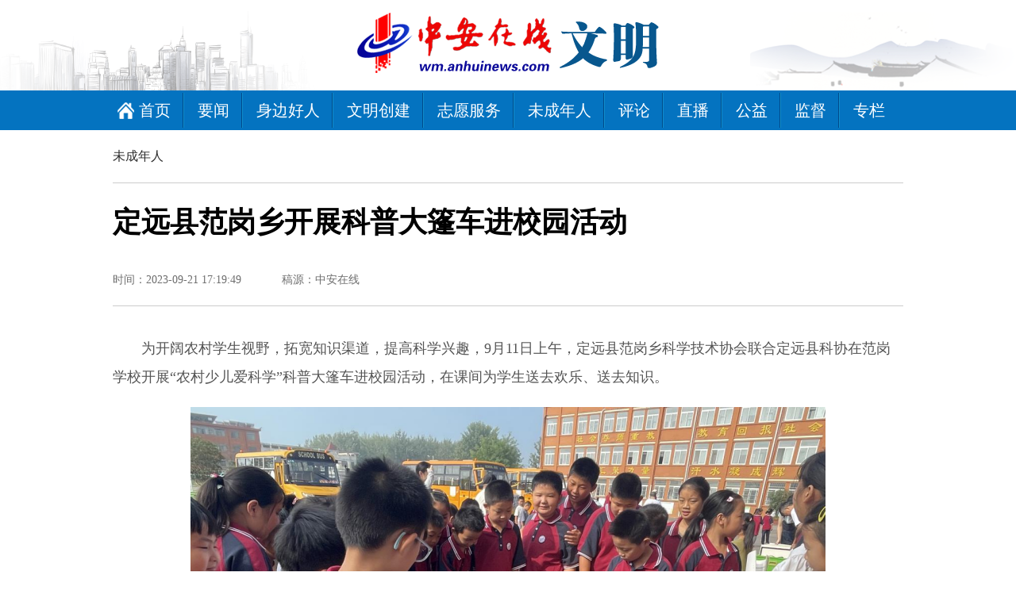

--- FILE ---
content_type: text/html
request_url: http://wm.anhuinews.com/wcnr/202309/t20230921_7088298.html
body_size: 4508
content:
<!DOCTYPE html>
<html lang="en">

<head>
    <meta charset="UTF-8">
    <meta name="viewport" content="width=1200px, initial-scale=0, maximum-scale=2,shrink-to-fit=no,user-scalable=yes">   
<meta name="apple-mobile-web-app-capable" content="yes" />   
    <meta http-equiv="X-UA-Compatible" content="ie=edge">

<meta name="baidu-site-verification" content="WYxkxmIVQL" />
    <title>
        定远县范岗乡开展科普大篷车进校园活动
    </title>
    <script src="../../../images/zazx_ahxw_jquery-1.8.3.min.js"></script>
    <script src="http://wm.anhuinews.com/material/js/zazx_ahxw_time-20170828.js"></script>
    <SCRIPT type=text/javascript src="http://wm.anhuinews.com/material/js/grayscale.js"></SCRIPT>
    <script src="http://wm.anhuinews.com/material/js/jquery.cxslide.min.js"></script>
    <link rel="stylesheet" href="../../../images/trs_web_style.css">
    <link rel="stylesheet" href="http://wm.anhuinews.com/material/css/wm_style.css">
<div id="NewsArticleID" style="display:none;"></div>
<div id="NewsArticleTitle" style="display:none;">定远县范岗乡开展科普大篷车进校园活动</div>
<div id="NewsEditionNumber" style="display:none;">47844</div>
<div id="NewsEditionName" style="display:none;">未成年人</div>
<div id="NewsArticleType" style="display:none;">新闻</div>
<div id="NewsArticleSource" style="display:none;">0</div>
<div id="NewsArticleAuthor" style="display:none;"></div>
<div id="ReserveCustomField" style="display:none;">961</div>
<div id="NewsArticlePubDay" style="display:none;">2023-09-21</div>
<div id="NewsArticleAuthorOfDepartment" style="display:none;"></div>
<script>
    var thisurl = window.location.href;
    var docid = thisurl.substring(thisurl.lastIndexOf("_")+1,thisurl.lastIndexOf("."));
    document.getElementById('NewsArticleID').innerHTML=docid;
</script>


<script id="_trs_ta_js" src="//ta.trs.cn/c/js/ta.js?mpid=2955" async="async" defer="defer"></script>
<script>
$(document).ready(function() {
    var _hmt = _hmt || [];
    (function() {
        var hm = document.createElement("script");
        hm.src = "https://hm.baidu.com/hm.js?10fb7db7151360f8141037f96327a98b";
        var s = document.getElementsByTagName("script")[0];
        s.parentNode.insertBefore(hm, s);
    })();
});
</script>
<script src="http://res.wx.qq.com/open/js/jweixin-1.6.0.js"></script>
  <script src="http://qzonestyle.gtimg.cn/qzone/qzact/common/share/share.js"></script>
<style>
    #contentId{
        display: none;
    }
</style>
<script type="text/template" id='contentId'>
　　为开阔农村学生视野，拓宽知识渠道，提高科学兴趣，9月11日上午，定远县范岗...</script>

<script>
    $(function(){
       
       
        var oContentVal=""
        var oAbstract=''
        var oTitle = '定远县范岗乡开展科普大篷车进校园活动'

        var oContent = ""
        
            
                oContent = document.getElementById('contentId').innerHTML.replace(/\n/gm, '')
     
        

        var oTitle = oTitle.replace(/<[^>]+>/g,"");
        if(oAbstract.length>0){
            oContentVal=oAbstract
        }else{
            oContentVal=oContent.replace(/<.*?>/g,"").replace(/[\r\n]/g,"");        
        }
   
        //qq分享

          setShareInfo({
        title:oTitle, // 分享标题
        summary:oContentVal, // 分享内容
        pic:'http://ls.anhuinews.com/material/images/zazxFs2020.jpg', // 分享图片
        url:'./t20230921_7088298.html' // 分享链接
    });
       
        var signUrl = window.location.href.split('#')[0];
        $.ajax({
            url: "http://soso.anhuinews.com/JSAuthorize/getAuthentication",
            method: "post",
            data: {
                signUrl: signUrl
            },
            success: function (data) {
                if (data.status === '1') {
                    wx.config({
                        debug: false,
                        appId: data.info.appid,
                        timestamp: data.info.timestamp,
                        nonceStr: data.info.nonceStr,
                        signature: data.info.signature,
                        jsApiList: ['onMenuShareTimeline','onMenuShareAppMessage','updateAppMessageShareData','updateTimelineShareData']
                    }); 
                    
                    wx.ready(function () {
                        // config信息验证后会执行ready方法，所有接口调用都必须在config接口获得结果之后，config是一个客户端的异步操作，所以如果需要在页面加载时就调用相关接口，则须把相关接口放在ready函数中调用来确保正确执行。对于用户触发时才调用的接口，则可以直接调用，不需要放在ready函数中。
                        // alert("ok");
        
                        wx.updateAppMessageShareData({
                            title: '定远县范岗乡开展科普大篷车进校园活动', // 分享标题
                            desc: oContentVal, // 分享描述
                            link: "http://wm.anhuinews.com/wcnr/202309/t20230921_7088298.html", // 分享链接，该链接域名或路径必须与当前页面对应的公众号JS安全域名一致
                            imgUrl: 'http://ls.anhuinews.com/material/images/zazxFs2020.jpg', // 分享图标
                            success: function () {
                                // 设置成功
                            }
                        });

                        wx.updateTimelineShareData({
                            title: '定远县范岗乡开展科普大篷车进校园活动', // 分享标题
                            link: "http://wm.anhuinews.com/wcnr/202309/t20230921_7088298.html", // 分享链接，该链接域名或路径必须与当前页面对应的公众号JS安全域名一致
                            imgUrl: 'http://ls.anhuinews.com/material/images/zazxFs2020.jpg', // 分享图标
                            success: function () {
                                // 设置成功
                            }
                        });
                          wx.onMenuShareTimeline({
                            title: '定远县范岗乡开展科普大篷车进校园活动', // 分享标题
                            link: "http://wm.anhuinews.com/wcnr/202309/t20230921_7088298.html", // 分享链接，该链接域名或路径必须与当前页面对应的公众号JS安全域名一致
                            imgUrl: 'http://ls.anhuinews.com/material/images/zazxFs2020.jpg', // 分享图标
                            success: function () {
                                // 设置成功
                            }
                        });
                    });
                }
            }
        });

    })
</script>
<div style='display:none' id='isOriginal'>0</div>

</head>
<style>
    .tj_style li {
        width: 100%;
    }
    
    .tj_style li img {
        width: 100%;
        height: auto;
    }
    
    .tj_style h3 {
        color: #0473c0;
    }
    .fujian a{
     font-size: 17px
}
    .fujian b{
     font-size: 17px
}

</style>

<body>

    <!-- 头部开始 -->
    <!-- 头部开始 -->
    <div class="wm_header" style="height: 164px;">
    <div class="header_main">
        <img src="http://wm.anhuinews.com/material/images/zazx_wm_logo.png" alt="" class='logo_style' />
    </div>

    <div class="header_bottom_title">
        <ul class="header_bottom_list clearfix">
            <li class="list1"> <a href="http://wm.anhuinews.com/" target='_blank'>首页</a> </li>
            <li><a href="http://wm.anhuinews.com/yw/" target='_blank'>要闻</a></li>
            <li><a href="http://wm.anhuinews.com/sbhr/" target='_blank'>身边好人</a></li>
            <li><a href="http://wm.anhuinews.com/wmcj/" target='_blank'>文明创建</a></li>
            <li><a href="http://wm.anhuinews.com/zyfw/" target='_blank'>志愿服务</a></li>
            <li><a href="http://wm.anhuinews.com/wcnr/" target='_blank'>未成年人</a></li>
            <li><a href="http://wm.anhuinews.com/shiping/" target='_blank'>评论</a></li>
            <li><a href="http://wm.anhuinews.com/zhibo/" target='_blank'>直播</a></li>
            <li><a href="http://wm.anhuinews.com/gongyi/" target='_blank'>公益</a></li>
            <li><a href="http://wm.anhuinews.com/baoguang/" target='_blank'>监督</a></li>
            <li><a href="http://wm.anhuinews.com/zt/" target='_blank'>专栏</a></li>
        </ul>
    </div>
</div>

    <!-- 主体内容开始 -->
    <div class="wm_ty_section1 clearfix">
        <div class="location">
            <a href="../" title="未成年人" class="CurrChnlCls">未成年人</a>
        </div>
        <h1 style="color:#135b95;font-size:22px;color: rgb(0, 51, 102);margin-bottom:0px;"></h1>
                <h1 id='wm_xl_title' style="margin: 15px 0px;font-size:36px;font-weight: bold;"></h1>
                <h1 style="margin-top: 15px;color:#135b95;font-size:22px;color: rgb(0, 51, 102);margin-top:0px;"></h1>
                <script>
                    var oTitle = ""

                    if(oTitle.length === 0){
                        document.getElementById('wm_xl_title').innerHTML = '定远县范岗乡开展科普大篷车进校园活动'
                    }else{
                        document.getElementById('wm_xl_title').innerHTML = oTitle
                    }
                </script>
        <div class="wm_xl_section">
            <div class="wm_xl_xx">
                <span>时间：2023-09-21 17:19:49</span>
                <span>稿源：中安在线</span>
            </div>
            <div class="wm_xl_content">
                <p style="text-align: left;">　　为开阔农村学生视野，拓宽知识渠道，提高科学兴趣，9月11日上午，定远县范岗乡科学技术协会联合定远县科协在范岗学校开展“农村少儿爱科学”科普大篷车进校园活动，在课间为学生送去欢乐、送去知识。</p><p style="text-align:center"><img src="./W020230921623523136460.png" title="图片2.png" alt="图片2.png" size="885614" oldsrc="W020230921623523136460.png" /></p><p style="text-align: left;">　　活动现场，科普工作人员为学生们展示了“机器人”表演、展出了“考试焦虑缓解方法”科普展板、组装了流动“科技馆”设备等科普内容，全校数百名学生在班主任的带领下，整齐有序地进行了参观和体验，学生们近距离感受到了科技的魅力，通过亲手操纵“机器人”等寓教于乐的方式，提高了动手能力，现场欢声不断。</p><p style="text-align:center"><img src="./W020230921623523477338.png" title="图片3.png" alt="图片3.png" size="737204" oldsrc="W020230921623523477338.png" /></p><p style="text-align: left;">　　此次活动营造了浓厚的科技氛围，提高了学生对科学的关注度，较好地激发了学生爱科学、学科学、用科学的热情。下一步，范岗乡将以青少年儿童为重点，创新宣传形式，持续开展科普活动，提高全民科学素养。（王丹丹）</p>

                

            </div>
<div style="text-align: center">

</div>
<div class="fujian">
</div>
            <p class="wm_xl_zrbj right">责编：
                
            </p>

        </div>

    </div>
   
    <!-- 底部开始 -->
<div class="wm_footer">
    <div class="wm_foorer_top"></div>

    <div class="footer_main">
        <p>中国安徽在线网站(中安在线)版权所有 未经允许 请勿复制或镜像</p>
        <p>互联网新闻信息服务许可证：34120170002 增值电信业务经营许可证：皖B2-20080023 信息网络传播视听节目许可证：1208228</p>
    </div>
</div>
    <script>
        $(function() {
            var date = getCurrentDateTime();
            var calendar = showCal();
            $("#currentDate").html(date);
        })

        function SetHome(obj, vrl) {
            try {
                obj.style.behavior = 'url(#default#homepage)';
                obj.setHomePage(vrl);
            } catch (e) {
                if (window.netscape) {
                    try {
                        netscape.security.PrivilegeManager.enablePrivilege("UniversalXPConnect");
                    } catch (e) {
                        alert("此操作被浏览器拒绝！\n请在浏览器地址栏输入“about:config”并回车\n然后将 [signed.applets.codebase_principal_support]的值设置为'true',双击即可。");
                    }
                    var prefs = Components.classes['@mozilla.org/preferences-service;1'].getService(Components.interfaces.nsIPrefBranch);
                    prefs.setCharPref('browser.startup.homepage', vrl);
                }
            }
        }
    </script>




</body>

</html>

--- FILE ---
content_type: text/css
request_url: http://wm.anhuinews.com/material/css/wm_style.css
body_size: 8232
content:
a {
    text-decoration: none;
}

a:hover {
    color: #ff8145 !important;
}

.clearfix:after {
    content: '\20';
    display: block;
    height: 0px;
    clear: both;
}

.clearfix {
    zoom: 1;
}

a:hover {
    text-decoration: none;
}

.wm_header {
    width: 100%;
    height: 195px;
}

.wm_header_top {
    width: 100%;
    height: 31px;
    border-bottom: 1px solid #dfdfdf;
    margin: 0 auto;
}

.wm_header_top_main {
    width: 1163px;
    margin: 0 auto;
}

.wm_header_top_main li {
    float: left;
    line-height: 30px;
}

.wm_header_top_main li:nth-child(1) {
    width: 353px;
    height: 100%;
}

.wm_header_top_main li:nth-child(2) {
    width: 590px;
    height: 100%;
}

.wm_header_top_main li:nth-child(3) {
    width: 217px;
    height: 100%;
}

.wm_weather {
    margin-top: -3px;
    margin-left: 10px;
}

.set_house {
    background: url(../images/house_icon.png) left center no-repeat;
    text-indent: 20px;
    display: inline-block;
    cursor: pointer;
}

.header_main {
    width: 100%;
    height: 114px;
    margin: 0 auto;
    background: url(../images/header_main_bg.png) center center no-repeat;
    text-align: center;
}

.logo_style {
    margin: 16px auto;
}

.header_bottom_title {
    width: 100%;
    height: 50px;
    background: #0473c0;
    text-align: center;
}

.list1 {
    padding-left: 0px !important;
}

.list1 a {
    padding-left: 17px;
    display: inline-block;
    background: url(../images/home_icon.jpg) left center no-repeat !important;
    text-indent: 10px;
}

.header_bottom_list {
    margin: 0 auto;
    display: inline-block;
}

.header_bottom_list li {
    padding: 0px 17px;
    float: left;
    text-align: center;
    font-size: 20px;
    line-height: 50px;
    background: url(../images/right_line_huise.png) right center no-repeat;
}

.header_bottom_list li:last-child {
    background: none;
}

.header_bottom_list li a {
    color: #fff;
}


/* 主体内容开始 */

.wm_section {
    width: 1163px;
    margin: 0 auto;
    margin-top: 20px;
}

.wm_ggbf ul:first-child {
    margin-bottom: 8px;
}

.wm_jrtt {
    width: 100%;
    height: 64px;
    line-height: 64px;
    text-align: center;
    background: url(../images/wm_jrtt_icon.png) left center no-repeat;
    margin: 20px auto;
    overflow: hidden;
}

.wm_jrtt a {
    width: 1065px;
    font-size: 40px;
    font-weight: bold;
    color: #393939;
    margin-left: 60px;
}

.wm_ty_section {
    width: 100%;
    margin-bottom: 20px;
}

.ty_left_syle {
    width: 353px;
    margin-right: 52px;
}

.wt_ty_title {
    width: 100%;
    height: 36px;
    border-bottom: 1px solid #e5e5e5;
    margin-bottom: 20px;
}

.wt_ty_title span {
    font-size: 20px;
    color: #0473c0;
    display: inline-block;
    border-bottom: 2px solid #0473c0;
    height: 100%;
    vertical-align: text-top;
}

.wt_ty_title a {
    font-size: 12px;
    color: #a5a5a5;
    margin-top: 17px;
}

.yw_list_style li {
    line-height: 39px;
    font-size: 16px;
    overflow: hidden;
    white-space: nowrap;
    text-overflow: ellipsis;
}

.yw_list_style li:nth-child(1) a,
.yw_list_style li:nth-child(5) a {
    font-size: 18px;
    color: #303030;
    font-weight: bold;
}

.wm_zl_style p {
    margin-bottom: 12px;
}

.wm_zl_style ul li {
    font-size: 14px;
    line-height: 38px;
    overflow: hidden;
    white-space: nowrap;
    text-overflow: ellipsis;
}

.wm_ggbf li {
    width: 575.5px;
    float: left;
}

.wm_ggbf li img {
    width: 100%;
    height: auto;
}

.wm_ggbf li:nth-child(2n) {
    margin-left: 10px;
}


/* 焦点 */

div.slide_x {
    width: 430px;
    height: 300px;
}

.slide_x {
    overflow: hidden;
    position: relative;
    width: 430px;
    height: 300px;
    display: inline-block;
}

.slide_x a {
    color: #FFF;
    text-decoration: none;
}

.slide_x .box {
    overflow: hidden;
    position: relative;
    width: 430px;
    height: 300px;
}

.slide_x ul.list {
    overflow: hidden;
    width: 9999px;
}

.slide_x li {
    float: left;
    position: relative;
    width: 430px;
    height: 300px;
    z-index: 2;
}

.slide_x li img {
    vertical-align: top;
    width: 430px;
    height: 100%;
}

.slide_x li p {
    width: 100%;
    height: 48px;
    line-height: 48px;
    position: absolute;
    bottom: 0;
    left: 0;
    color: #FFF;
    text-indent: 16px;
    background: rgba(0, 0, 0, 0.4);
    font-size: 16px;
}

.slide_x li p a {
    color: #fff;
}

.slide_x li p a:hover {
    color: #fff;
}

.slide_x .btn {
    overflow: hidden;
    position: absolute;
    bottom: 20px;
    right: 20px;
}

.slide_x .btn li {
    float: left;
    width: 8px;
    height: 8px;
    margin: 0 0 0 5px;
    cursor: pointer;
    background: #a7a7a7;
    border-radius: 50%;
}

.slide_x .btn .selected {
    background: #fff;
}


/* 评论 */

.more_xq {
    color: #d00000;
}

.ty_title_rh {
    margin-bottom: 10px;
}

.ty_title_rh h3 {
    font-weight: bold;
    font-size: 18px;
    margin-bottom: 10px;
}

.ty_title_rh div {
    font-size: 14px;
    color: #898989;
    line-height: 25px;
    text-indent: 2rem;
}


/* 身边好人 */

.ty_cls2 {
    width: 758px;
}

.ty_cls2 img {
    width: 293px;
    height: 148px;
}

.ty_cls2 .left p {
    font-size: 15px;
    margin-top: 18px;
    text-align: center;
}

.ty_cls2 .list {
    width: 430px;
}

.ty_cls2 .list li {
    margin-bottom: 19px;
    font-size: 16px;
    overflow: hidden;
    white-space: nowrap;
    text-overflow: ellipsis;
}

.ty_cls2 .list li span {
    font-size: 12px;
    color: #979797;
}


/* 曝光 */

.ty_sx_style {
    margin-bottom: 12px;
}

.ty_sx_style .left img {
    width: 134px;
    height: 84px;
}

.ty_sx_style .right {
    width: 205px;
    height: 84px;
    font-size: 18px;
}

.ty_sx_style .right a {
    color: #303030;
}


/* 文明创建 */

.wt_ty_title ul li {
    float: left;
    font-size: 14px;
    margin-left: 12px;
    margin-top: 12px;
}

.wt_ty_title ul li a {
    color: #277ec4;
}


/* 底部 */

.wm_footer {
    width: 100%;
    height: 230px;
}

.wm_foorer_top {
    width: 100%;
    height: 42px;
    background-color: #207ec8;
}

.footer_main {
    width: 1163px;
    text-align: center;
    margin: 0 auto;
    margin-top: 64px;
}

.footer_main p {
    text-align: center;
    font-size: 14px;
    line-height: 24px;
}


/* 概览样式 */

.wm_ty_section1 {
    width: 996px;
    margin: 0 auto;
    margin-bottom: 60px;
}

.location {
    font-size: 16px;
    line-height: 66px;
    color: #2d2d2d;
    border-bottom: 1px solid #cccccc;
    margin-bottom: 25px;
}

.location a {
    font-size: 16px;
    line-height: 66px;
    color: #2d2d2d;
}

.wm_ty_section1 ul li {
    float: left;
    width: 233px;
    margin-right: 20px;
    margin-top: 24px;
}

.wm_ty_section1 ul li p {
    margin-top: 10px;
    font-size: 14px;
    line-height: 22px;
}

.wm_ty_section1 ul li:nth-child(4n+4) {
    margin-right: 0px;
}

.wm_ty_section1 ul li img {
    width: 100%;
    height: 162px;
}


/* 文明细览 */

.wm_xl_title {
    font-size: 36px;
    font-weight: bold;
    line-height: 87px;
}

.wm_xl_section {
   
    border-bottom: 1px solid #ccc;
}

.wm_xl_xx span {
    margin-right: 48px;
    font-size: 14px;
    color: #6e6e6e;
    line-height: 65px;
}

.wm_xl_content {
    font-size: 18px;
    line-height: 36px;
    padding-bottom: 22px;
    color: #545454;
}

.wm_xl_content p {
    margin-bottom: 20px;
}

.wm_xl_zrbj {
    text-align: right;
    color: #737373;
    line-height: 40px;
    font-size: 14px;
}


/* 通用概览 */

.zazx_wm_tygl_list {
    width: 100%;
    border-bottom: 1px dashed #cbcbcb;
    padding-bottom: 20px;
    margin-top: 20px;
}

.zazx_wm_tygl_list li {
    width: 100% !important;
    background: url(../images/small_round.png) left center no-repeat;
    text-indent: 15px;
    margin-top: 0px !important;
    line-height: 33px !important;
}

.zazx_wm_tygl_list li a {
    font-size: 16px;
    line-height: 33px;
}

.zazx_wm_tygl_list li span {
    float: right;
    font-size: 16px;
}

.zazx_wm_tygl_list:last-child {
    border-bottom: none !important;
}

.page {
    width: 1000px;
    margin: 0 auto;
    margin-bottom: 60px;
    text-align: center;
}

.wm_xl_xx{
    border-bottom: 1px solid #cccccc;
    margin-bottom: 35px;
}

--- FILE ---
content_type: application/javascript
request_url: http://wm.anhuinews.com/material/js/zazx_ahxw_time-20170828.js
body_size: 4488
content:
/*获取当前日期*/
function getCurrentDateTime() { 
var d = new Date(); 
var year = d.getFullYear(); 
var month = d.getMonth() + 1; 
var date = d.getDate(); 
var week = d.getDay(); 
/*时分秒*/
/*var hours = d.getHours(); 
var minutes = d.getMinutes(); 
var seconds = d.getSeconds(); 
var ms = d.getMilliseconds();*/
var curDateTime = year; 
if (month > 9) 
curDateTime = curDateTime + "年" + month; 
else
curDateTime = curDateTime + "年0" + month; 
if (date > 9) 
curDateTime = curDateTime + "月" + date + "日"; 
else
curDateTime = curDateTime + "月0" + date + "日"; 
/*if (hours > 9) 
curDateTime = curDateTime + " " + hours; 
else 
curDateTime = curDateTime + " 0" + hours; 
if (minutes > 9) 
curDateTime = curDateTime + ":" + minutes; 
else 
curDateTime = curDateTime + ":0" + minutes; 
if (seconds > 9) 
curDateTime = curDateTime + ":" + seconds; 
else 
curDateTime = curDateTime + ":0" + seconds;*/
var weekday = ""; 
if (week == 0) 
weekday = "星期日"; 
else if (week == 1) 
weekday = "星期一"; 
else if (week == 2) 
weekday = "星期二"; 
else if (week == 3) 
weekday = "星期三"; 
else if (week == 4) 
weekday = "星期四"; 
else if (week == 5) 
weekday = "星期五"; 
else if (week == 6) 
weekday = "星期六"; 
curDateTime = curDateTime + " " + weekday; 
return curDateTime; 
}




/*获取当前农历*/
function showCal(){ 
var D=new Date(); 
var yy=D.getFullYear(); 
var mm=D.getMonth()+1; 
var dd=D.getDate(); 
var ww=D.getDay(); 
var ss=parseInt(D.getTime() / 1000); 
if (yy<100) yy="19"+yy; 
return GetLunarDay(yy,mm,dd); 
} 
 
//定义全局变量 
var CalendarData=new Array(100); 
var madd=new Array(12); 
var tgString="甲乙丙丁戊己庚辛壬癸"; 
var dzString="子丑寅卯辰巳午未申酉戌亥"; 
var numString="一二三四五六七八九十"; 
var monString="正二三四五六七八九十冬腊"; 
var weekString="日一二三四五六"; 
var sx="鼠牛虎兔龙蛇马羊猴鸡狗猪"; 
var cYear,cMonth,cDay,TheDate; 
CalendarData = new Array(0xA4B,0x5164B,0x6A5,0x6D4,0x415B5,0x2B6,0x957,0x2092F,0x497,0x60C96,0xD4A,0xEA5,0x50DA9,0x5AD,0x2B6,0x3126E, 0x92E,0x7192D,0xC95,0xD4A,0x61B4A,0xB55,0x56A,0x4155B, 0x25D,0x92D,0x2192B,0xA95,0x71695,0x6CA,0xB55,0x50AB5,0x4DA,0xA5B,0x30A57,0x52B,0x8152A,0xE95,0x6AA,0x615AA,0xAB5,0x4B6,0x414AE,0xA57,0x526,0x31D26,0xD95,0x70B55,0x56A,0x96D,0x5095D,0x4AD,0xA4D,0x41A4D,0xD25,0x81AA5,0xB54,0xB6A,0x612DA,0x95B,0x49B,0x41497,0xA4B,0xA164B, 0x6A5,0x6D4,0x615B4,0xAB6,0x957,0x5092F,0x497,0x64B, 0x30D4A,0xEA5,0x80D65,0x5AC,0xAB6,0x5126D,0x92E,0xC96,0x41A95,0xD4A,0xDA5,0x20B55,0x56A,0x7155B,0x25D,0x92D,0x5192B,0xA95,0xB4A,0x416AA,0xAD5,0x90AB5,0x4BA,0xA5B, 0x60A57,0x52B,0xA93,0x40E95); 
madd[0]=0; 
madd[1]=31; 
madd[2]=59; 
madd[3]=90; 
madd[4]=120; 
madd[5]=151; 
madd[6]=181; 
madd[7]=212; 
madd[8]=243; 
madd[9]=273; 
madd[10]=304; 
madd[11]=334; 
 
function GetBit(m,n){ 
return (m>>n)&1; 
} 
//农历转换 
function e2c(){ 
TheDate= (arguments.length!=3) ? new Date() : new Date(arguments[0],arguments[1],arguments[2]); 
var total,m,n,k; 
var isEnd=false; 
var tmp=TheDate.getYear(); 
if(tmp<1900){ 
tmp+=1900; 
} 
total=(tmp-1921)*365+Math.floor((tmp-1921)/4)+madd[TheDate.getMonth()]+TheDate.getDate()-38; 
 
if(TheDate.getYear()%4==0&&TheDate.getMonth()>1) { 
total++; 
} 
for(m=0;;m++){ 
k=(CalendarData[m]<0xfff)?11:12; 
for(n=k;n>=0;n--){ 
if(total<=29+GetBit(CalendarData[m],n)){ 
isEnd=true; break; 
} 
total=total-29-GetBit(CalendarData[m],n); 
} 
if(isEnd) break; 
} 
cYear=1921 + m; 
cMonth=k-n+1; 
cDay=total; 
if(k==12){ 
if(cMonth==Math.floor(CalendarData[m]/0x10000)+1){ 
cMonth=1-cMonth; 
} 
if(cMonth>Math.floor(CalendarData[m]/0x10000)+1){ 
cMonth--; 
} 
} 
} 
 
function GetcDateString(){ 
var tmp=""; 
/*显示农历年：（ 如：甲午(马)年 ）*/
/*tmp+=tgString.charAt((cYear-4)%10); 
tmp+=dzString.charAt((cYear-4)%12); 
tmp+="("; 
tmp+=sx.charAt((cYear-4)%12); 
tmp+=")年 ";*/
if(cMonth<1){ 
tmp+="(闰)"; 
tmp+=monString.charAt(-cMonth-1); 
}else{ 
tmp+=monString.charAt(cMonth-1); 
} 
tmp+="月"; 
tmp+=(cDay<11)?"初":((cDay<20)?"十":((cDay<30)?"廿":"三十")); 
if (cDay%10!=0||cDay==10){ 
tmp+=numString.charAt((cDay-1)%10); 
} 
return tmp; 
} 
 
function GetLunarDay(solarYear,solarMonth,solarDay){ 
//solarYear = solarYear<1900?(1900+solarYear):solarYear; 
if(solarYear<1921 || solarYear>2020){ 
return ""; 
}else{ 
solarMonth = (parseInt(solarMonth)>0) ? (solarMonth-1) : 11; 
e2c(solarYear,solarMonth,solarDay); 
return GetcDateString(); 
} 
}